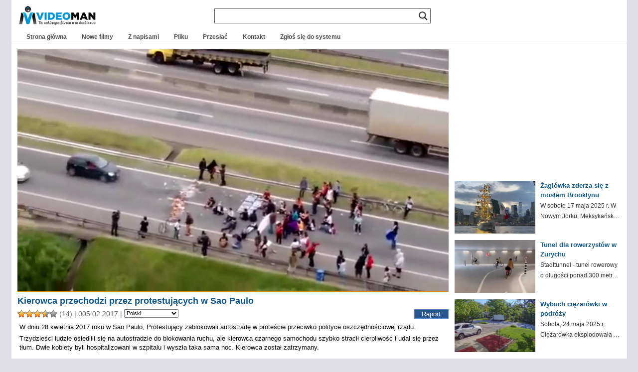

--- FILE ---
content_type: text/html; charset=UTF-8
request_url: https://www.videoman.gr/pl/110157
body_size: 19501
content:
<!DOCTYPE html><html lang="pl" dir="ltr"><head><meta charset="UTF-8"><meta name="viewport" content="width=device-width"><link media="all" href="https://www.videoman.gr/wp-content/cache/autoptimize/css/autoptimize_4dc6cf81a37d4d5a13dd7a6280cff735.css" rel="stylesheet"><title>Kierowca przechodzi przez protestujących w Sao Paulo | VideoMan</title><meta name="description" content="W dniu 28 kwietnia 2017 roku w Sao Paulo, Protestujący zablokowali autostradę w proteście przeciwko polityce oszczędnościowej rządu. Trzydzieści ludzie osiedlili się na autostradzie do blokowania ruchu, ale kierowca czarnego samochodu szybko stracił cierpliwość i udał się przez tłum. Dwie kobiety byli hospitalizowani w szpitalu i wyszła taka sama noc. Kierowca został zatrzymany." /><meta name="keywords" content="wideo,osoba,samochód,freeware,wieczór,Brazylia,Szybki,kobieta,demonstrator,ruchu,Szpital,Przewodnik,tłum" /><link rel="alternate" type="application/rss+xml" title="VideoMan kanał RSS" href="https://www.videoman.gr/pl/feed" /><link rel="pingback" href="https://www.videoman.gr/xmlrpc.php" /><meta name="twitter:card" content="Krótki opis" /><meta name="twitter:url" content="https://www.videoman.gr/110157" /><meta name="twitter:title" content="Kierowca przechodzi przez protestujących w Sao Paulo" /><meta name="twitter:image" content="https://www.videoman.gr/wp-content/uploads/2017/05/Untitled-1990.jpg" /><meta name="twitter:description" content="W dniu 28 kwietnia 2017 roku w Sao Paulo, Protestujący zablokowali autostradę w proteście przeciwko polityce oszczędnościowej rządu. Trzydzieści ludzie osiedlili się na autostradzie do blokowania ruchu, ale kierowca czarnego samochodu szybko stracił cierpliwość i udał się przez tłum. Dwie kobiety byli hospitalizowani w szpitalu i wyszła taka sama noc. Kierowca został zatrzymany." /><meta name="twitter:site" content="@videomangr" /><meta property="og:title" content="Kierowca przechodzi przez protestujących w Sao Paulo" /><meta property="og:url" content="https://www.videoman.gr/110157" /><meta property="og:site_name" content="VideoMan" /><meta property="og:type" content="video.other" /><meta property="og:description" content="W dniu 28 kwietnia 2017 roku w Sao Paulo, Protestujący zablokowali autostradę w proteście przeciwko polityce oszczędnościowej rządu. Trzydzieści ludzie osiedlili się na autostradzie do blokowania ruchu, ale kierowca czarnego samochodu szybko stracił cierpliwość i udał się przez tłum. Dwie kobiety byli hospitalizowani w szpitalu i wyszła taka sama noc. Kierowca został zatrzymany." /><meta property="fb:app_id" content="159872767398115" /><meta property="og:image" content="https://www.videoman.gr/wp-content/uploads/2017/05/Untitled-1990-640x360.jpg" /><meta property="og:image:width" content="640" /><meta property="og:image:height" content="360" /><meta property="og:video:url" content="https://www.videoman.gr/video/110157.mp4" /><meta property="og:video:secure_url" content="https://www.videoman.gr/video/110157.mp4" /><meta property="og:video:type" content="video/mp4" /><meta property="og:video:width" content="640" /><meta property="og:video:height" content="352" /><meta property="video:tag" content="osoba" /><meta property="video:tag" content="samochód" /><meta property="video:tag" content="freeware" /><meta property="video:tag" content="wieczór" /><meta property="video:tag" content="Brazylia" /><meta property="video:tag" content="Szybki" /><meta property="video:tag" content="kobieta" /><meta property="video:tag" content="demonstrator" /><meta property="video:tag" content="ruchu" /><meta property="video:tag" content="Szpital" /><meta property="video:tag" content="Przewodnik" /><meta property="video:tag" content="tłum" /><title>Kierowca przechodzi przez protestujących w Sao Paulo | VideoMan</title><meta name='robots' content='max-image-preview:large' /> <script data-no-defer="1" data-ezscrex="false" data-cfasync="false" data-pagespeed-no-defer data-cookieconsent="ignore">var ctPublicFunctions={"_ajax_nonce":"5ddabaaf1c","_rest_nonce":"bdf4d1926d","_ajax_url":"\/wp-admin\/admin-ajax.php","_rest_url":"https:\/\/www.videoman.gr\/wp-json\/","data__cookies_type":"native","data__ajax_type":"rest","data__bot_detector_enabled":"0","data__frontend_data_log_enabled":1,"cookiePrefix":"","wprocket_detected":false,"host_url":"www.videoman.gr","text__ee_click_to_select":"Click to select the whole data","text__ee_original_email":"The complete one is","text__ee_got_it":"Got it","text__ee_blocked":"Blocked","text__ee_cannot_connect":"Cannot connect","text__ee_cannot_decode":"Can not decode email. Unknown reason","text__ee_email_decoder":"CleanTalk email decoder","text__ee_wait_for_decoding":"The magic is on the way!","text__ee_decoding_process":"Please wait a few seconds while we decode the contact data."}</script> <script data-no-defer="1" data-ezscrex="false" data-cfasync="false" data-pagespeed-no-defer data-cookieconsent="ignore">var ctPublic={"_ajax_nonce":"5ddabaaf1c","settings__forms__check_internal":"0","settings__forms__check_external":"0","settings__forms__force_protection":"0","settings__forms__search_test":"1","settings__forms__wc_add_to_cart":"0","settings__data__bot_detector_enabled":"0","settings__sfw__anti_crawler":0,"blog_home":"https:\/\/www.videoman.gr\/","pixel__setting":"0","pixel__enabled":false,"pixel__url":null,"data__email_check_before_post":"1","data__email_check_exist_post":"1","data__cookies_type":"native","data__key_is_ok":true,"data__visible_fields_required":true,"wl_brandname":"Anti-Spam by CleanTalk","wl_brandname_short":"CleanTalk","ct_checkjs_key":1238377157,"emailEncoderPassKey":"0d10b9da45b5084c18544e676c2c257c","bot_detector_forms_excluded":"W10=","advancedCacheExists":true,"varnishCacheExists":false,"wc_ajax_add_to_cart":false}</script> <link rel="alternate" type="application/rss+xml" title="VideoMan &raquo; Feed" href="https://www.videoman.gr/pl/feed" /><link rel="alternate" type="application/rss+xml" title="VideoMan &raquo; Comments Feed" href="https://www.videoman.gr/pl/comments/feed" /> <script type="text/javascript" id="wpp-js" src="https://www.videoman.gr/wp-content/plugins/wordpress-popular-posts/assets/js/wpp.min.js" data-sampling="1" data-sampling-rate="13" data-api-url="https://www.videoman.gr/wp-json/wordpress-popular-posts" data-post-id="110157" data-token="bdf4d1926d" data-lang="0" data-debug="0"></script> <link rel="alternate" type="application/rss+xml" title="VideoMan &raquo; Αυτοκινητιστής περνά πάνω από διαδηλωτές στο Σάο Πάολο Comments Feed" href="https://www.videoman.gr/pl/110157/feed" /><link rel="alternate" title="oEmbed (JSON)" type="application/json+oembed" href="https://www.videoman.gr/pl/wp-json/oembed/1.0/embed?url=https%3A%2F%2Fwww.videoman.gr%2F110157" /><link rel="alternate" title="oEmbed (XML)" type="text/xml+oembed" href="https://www.videoman.gr/pl/wp-json/oembed/1.0/embed?url=https%3A%2F%2Fwww.videoman.gr%2F110157&format=xml" /><style id='wp-img-auto-sizes-contain-inline-css' type='text/css'>img:is([sizes=auto i],[sizes^="auto," i]){contain-intrinsic-size:3000px 1500px}</style><style id='classic-theme-styles-inline-css' type='text/css'>/*! This file is auto-generated */
.wp-block-button__link{color:#fff;background-color:#32373c;border-radius:9999px;box-shadow:none;text-decoration:none;padding:calc(.667em + 2px) calc(1.333em + 2px);font-size:1.125em}.wp-block-file__button{background:#32373c;color:#fff;text-decoration:none}</style><style id='wpdreams-asl-basic-inline-css' type='text/css'>div[id*=ajaxsearchlitesettings].searchsettings .asl_option_inner label{font-size:0px !important;color:rgba(0,0,0,0)}div[id*=ajaxsearchlitesettings].searchsettings .asl_option_inner label:after{font-size:11px !important;position:absolute;top:0;left:0;z-index:1}.asl_w_container{width:100%;margin:0;min-width:200px}div[id*=ajaxsearchlite].asl_m{width:100%}div[id*=ajaxsearchliteres].wpdreams_asl_results div.resdrg span.highlighted{font-weight:700;color:rgba(217,49,43,1);background-color:rgba(238,238,238,1)}div[id*=ajaxsearchliteres].wpdreams_asl_results .results img.asl_image{width:90px;height:50px;object-fit:cover}div[id*=ajaxsearchlite].asl_r .results{max-height:none}div[id*=ajaxsearchlite].asl_r{position:absolute}.asl_w,.asl_w *{font-family:&quot;Helvetica&quot;!important}.asl_m input[type=search]::placeholder{font-family:&quot;Helvetica&quot;!important}.asl_m input[type=search]::-webkit-input-placeholder{font-family:&quot;Helvetica&quot;!important}.asl_m input[type=search]::-moz-placeholder{font-family:&quot;Helvetica&quot;!important}.asl_m input[type=search]:-ms-input-placeholder{font-family:&quot;Helvetica&quot;!important}.asl_m,.asl_m .probox{background-color:rgba(255,255,255,1) !important;background-image:none !important;-webkit-background-image:none !important;-ms-background-image:none !important}div.asl_m.asl_w{border:1px solid #585652 !important;border-radius:0 !important;box-shadow:none !important}div.asl_m.asl_w .probox{border:none !important}div.asl_r.asl_w.vertical .results .item:after{display:block;position:absolute;bottom:0;content:'';height:1px;width:100%;background:#d8d8d8}div.asl_r.asl_w.vertical .results .item.asl_last_item:after{display:none}@media only screen and (max-width:640px){.asl_w_container{width:93% !important}}</style> <script defer src="[data-uri]"></script><script defer type="text/javascript" src="https://www.videoman.gr/wp-includes/js/jquery/jquery.min.js" id="jquery-core-js"></script> <script defer type="text/javascript" src="https://www.videoman.gr/wp-includes/js/jquery/jquery-migrate.min.js" id="jquery-migrate-js"></script> <script defer id="advanced-related-posts-under-posts-js-extra" src="[data-uri]"></script> <script defer type="text/javascript" src="https://www.videoman.gr/wp-content/cache/autoptimize/js/autoptimize_single_9449adff5faa885b9982b1dd0695f36d.js" id="advanced-related-posts-under-posts-js"></script> <script defer type="text/javascript" src="https://www.videoman.gr/wp-content/cache/autoptimize/js/autoptimize_single_b1ac92eb1b6c054b12d85addd502a0e5.js" id="advanced-related-posts-under-posts-ajax-js"></script> <script defer type="text/javascript" src="https://www.videoman.gr/wp-content/plugins/cleantalk-spam-protect/js/apbct-public-bundle_gathering.min.js" id="apbct-public-bundle_gathering.min-js-js"></script> <script defer id="wprc-script-js-extra" src="[data-uri]"></script> <script defer type="text/javascript" src="https://www.videoman.gr/wp-content/cache/autoptimize/js/autoptimize_single_b7b34e52042d1d09a25a9ffe0572874f.js" id="wprc-script-js"></script> <script defer type="text/javascript" src="https://www.videoman.gr/wp-content/cache/autoptimize/js/autoptimize_single_c2e6c816533ab8b4d5766def331b8c77.js" id="tml-themed-profiles-js"></script> <script defer type="text/javascript" src="https://www.videoman.gr/wp-content/cache/autoptimize/js/autoptimize_single_d14e5328cb52260b4a2b982ca541479e.js" id="wpvp_front_end_js-js"></script> <script defer id="myvars-js-extra" src="[data-uri]"></script> <script defer type="text/javascript" src="https://www.videoman.gr/wp-content/themes/wave/js/myvars.js" id="myvars-js"></script> <link rel="https://api.w.org/" href="https://www.videoman.gr/wp-json/" /><link rel="alternate" title="JSON" type="application/json" href="https://www.videoman.gr/pl/wp-json/wp/v2/posts/110157" /><link rel="EditURI" type="application/rsd+xml" title="RSD" href="https://www.videoman.gr/xmlrpc.php?rsd" /><meta name="generator" content="WordPress 6.9" /><link rel="canonical" href="https://www.videoman.gr/pl/110157" /><link rel='shortlink' href='https://www.videoman.gr/?p=110157' /><style></style><link rel="alternate" hreflang="el" href="https://www.videoman.gr/110157"/><link rel="alternate" hreflang="en" href="https://www.videoman.gr/en/110157"/><link rel="alternate" hreflang="es" href="https://www.videoman.gr/es/110157"/><link rel="alternate" hreflang="fr" href="https://www.videoman.gr/fr/110157"/><link rel="alternate" hreflang="it" href="https://www.videoman.gr/it/110157"/><link rel="alternate" hreflang="de" href="https://www.videoman.gr/de/110157"/><link rel="alternate" hreflang="ru" href="https://www.videoman.gr/ru/110157"/><link rel="alternate" hreflang="nl" href="https://www.videoman.gr/nl/110157"/><link rel="alternate" hreflang="tr" href="https://www.videoman.gr/tr/110157"/><link rel="alternate" hreflang="pt" href="https://www.videoman.gr/pt/110157"/><link rel="alternate" hreflang="ja" href="https://www.videoman.gr/ja/110157"/><link rel="alternate" hreflang="zh" href="https://www.videoman.gr/zh/110157"/><link rel="alternate" hreflang="ko" href="https://www.videoman.gr/ko/110157"/><link rel="alternate" hreflang="da" href="https://www.videoman.gr/da/110157"/><link rel="alternate" hreflang="fi" href="https://www.videoman.gr/fi/110157"/><link rel="alternate" hreflang="pl" href="https://www.videoman.gr/pl/110157"/><link rel="alternate" hreflang="sv" href="https://www.videoman.gr/sv/110157"/><link rel="alternate" hreflang="no" href="https://www.videoman.gr/no/110157"/><link rel="alternate" hreflang="ar" href="https://www.videoman.gr/ar/110157"/><link rel="alternate" hreflang="bn" href="https://www.videoman.gr/bn/110157"/><link rel="alternate" hreflang="bg" href="https://www.videoman.gr/bg/110157"/><link rel="alternate" hreflang="zh-tw" href="https://www.videoman.gr/zh-tw/110157"/><link rel="alternate" hreflang="cs" href="https://www.videoman.gr/cs/110157"/><link rel="alternate" hreflang="he" href="https://www.videoman.gr/he/110157"/><link rel="alternate" hreflang="hi" href="https://www.videoman.gr/hi/110157"/><link rel="alternate" hreflang="hu" href="https://www.videoman.gr/hu/110157"/><link rel="alternate" hreflang="id" href="https://www.videoman.gr/id/110157"/><link rel="alternate" hreflang="ro" href="https://www.videoman.gr/ro/110157"/><link rel="alternate" hreflang="sr" href="https://www.videoman.gr/sr/110157"/><link rel="alternate" hreflang="sk" href="https://www.videoman.gr/sk/110157"/><link rel="alternate" hreflang="th" href="https://www.videoman.gr/th/110157"/><link rel="alternate" hreflang="uk" href="https://www.videoman.gr/uk/110157"/><link rel="alternate" hreflang="ur" href="https://www.videoman.gr/ur/110157"/><style id="wpp-loading-animation-styles">@-webkit-keyframes bgslide{from{background-position-x:0}to{background-position-x:-200%}}@keyframes bgslide{from{background-position-x:0}to{background-position-x:-200%}}.wpp-widget-block-placeholder,.wpp-shortcode-placeholder{margin:0 auto;width:60px;height:3px;background:#dd3737;background:linear-gradient(90deg,#dd3737 0%,#571313 10%,#dd3737 100%);background-size:200% auto;border-radius:3px;-webkit-animation:bgslide 1s infinite linear;animation:bgslide 1s infinite linear}</style><link rel="preconnect" href="https://fonts.gstatic.com" crossorigin /> <noscript><style>.lazyload[data-src]{display:none !important}</style></noscript><style>.lazyload{background-image:none !important}.lazyload:before{background-image:none !important}</style><link rel="icon" href="https://www.videoman.gr/wp-content/uploads/2017/11/favicon1-1.png" sizes="32x32" /><link rel="icon" href="https://www.videoman.gr/wp-content/uploads/2017/11/favicon1-1.png" sizes="192x192" /><link rel="apple-touch-icon" href="https://www.videoman.gr/wp-content/uploads/2017/11/favicon1-1.png" /><meta name="msapplication-TileImage" content="https://www.videoman.gr/wp-content/uploads/2017/11/favicon1-1.png" />
<meta name="translation-stats" content='{"total_phrases":311,"translated_phrases":287,"human_translated_phrases":null,"hidden_phrases":2,"hidden_translated_phrases":2,"hidden_translateable_phrases":null,"meta_phrases":106,"meta_translated_phrases":82,"time":null}'/></head><body class="wp-singular post-template-default single single-post postid-110157 single-format-standard wp-theme-wave clean"><div itemscope itemtype="http://schema.org/VideoObject"><link itemprop="url" href="https://www.videoman.gr/110157" /><meta itemprop="name" content="Kierowca przechodzi przez protestujących w Sao Paulo" /><link itemprop="thumbnailUrl" href="https://www.videoman.gr/wp-content/uploads/2017/05/Untitled-1990.jpg" /><meta class="no_translate" itemprop="uploadDate" content="2017-05-02T11:54:43+03:00" /><meta itemprop="description" content="W dniu 28 kwietnia 2017 roku w Sao Paulo, Protestujący zablokowali autostradę w proteście przeciwko polityce oszczędnościowej rządu. Trzydzieści ludzie osiedlili się na autostradzie do blokowania ruchu, ale kierowca czarnego samochodu szybko stracił cierpliwość i udał się przez tłum. Dwie kobiety byli hospitalizowani w szpitalu i wyszła taka sama noc. Kierowca został zatrzymany." /><link itemprop="contentUrl" href="https://www.videoman.gr/video/110157.mp4" /><meta class="no_translate" itemprop="duration" content="PT1M17S" /><meta itemprop="width" content="640" /><meta itemprop="height" content="352" /><link itemprop="embedUrl" href="https://www.videoman.gr/110157/embed" /><meta itemprop="keywords" content="osoba,samochód,freeware,wieczór,Brazylia,Szybki,kobieta,demonstrator,ruchu,Szpital,Przewodnik,tłum" /> <span itemprop="thumbnail" itemscope itemtype="http://schema.org/ImageObject"><link itemprop="url" href="https://www.videoman.gr/wp-content/uploads/2017/05/Untitled-1990-400x224.jpg" /><meta itemprop="width" content="400" /><meta itemprop="height" content="224" /> </span></div><div id="page-single"><div id="container"><div id="masthead" class="site-header" role="banner"><div class="header-main"><h1 class="site-title"> <a href="https://www.videoman.gr/pl/" rel="home" aria-label="Home Link"><div class="logo-mobile"></div> </a></h1><div class="search-toggle"><div id="searchbtn" class="search-icon"> <svg> <path d="M15.5 14h-.79l-.28-.27C15.41 12.59 16 11.11 16 9.5 16 5.91 13.09 3 9.5 3S3 5.91 3 9.5 5.91 16 9.5 16c1.61 0 3.09-.59 4.23-1.57l.27.28v.79l5 4.99L20.49 19l-4.99-5zm-6 0C7.01 14 5 11.99 5 9.5S7.01 5 9.5 5 14 7.01 14 9.5 11.99 14 9.5 14z" /> </svg></div> <a href="#search-container" class="screen-reader-text">Szukaj</a></div><nav id="primary-navigation" class="site-navigation primary-navigation" role="navigation"> <button id="menubtn" class="menu-toggle" aria-label="Menu Toggle"><div class="menu-icon"> <svg> <path d="M3 18h18v-2H3v2zm0-5h18v-2H3v2zm0-7v2h18V6H3z" /> </svg></div> </button><div class="menu-mobile-menu-container"><ul id="menu-mobile-menu" class="nav-menu"><li id="menu-item-72809" class="menu-item menu-item-type-custom menu-item-object-custom menu-item-home menu-item-72809"><a href="//www.videoman.gr/">Strona główna</a></li><li id="menu-item-72806" class="menu-item menu-item-type-taxonomy menu-item-object-category menu-item-72806"><a href="https://www.videoman.gr/pl/category/new-videos">Nowe filmy</a></li><li id="menu-item-72807" class="menu-item menu-item-type-taxonomy menu-item-object-category menu-item-72807"><a href="https://www.videoman.gr/pl/category/subtitled">Z napisami</a></li><li id="menu-item-171628" class="menu-item menu-item-type-post_type menu-item-object-page menu-item-171628"><a href="https://www.videoman.gr/pl/archive">Pliku</a></li><li id="menu-item-72810" class="menu-item menu-item-type-post_type menu-item-object-page menu-item-72810"><a href="https://www.videoman.gr/pl/contact">Kontakt</a></li><li id="menu-item-133746" class="menu-item menu-item-type-post_type menu-item-object-page menu-item-133746"><a href="https://www.videoman.gr/pl/login">Zgłoś się do systemu</a></li><li id="menu-item-134003" class="menu-item menu-item-type-post_type menu-item-object-page menu-item-134003"><a href="https://www.videoman.gr/pl/upload">Przesłać</a></li></ul></div></nav></div></div><div id="search-container" class="search-box-wrapper hide"><div class="search-box-single"><div class="asl_w_container asl_w_container_1" data-id="1" data-instance="1"><div id='ajaxsearchlite1'
 data-id="1"
 data-instance="1"
 class="asl_w asl_m asl_m_1 asl_m_1_1"><div class="probox"><div class='prosettings' style='display:none;' data-opened=0><div class='innericon'> <svg version="1.1" xmlns="http://www.w3.org/2000/svg" xmlns:xlink="http://www.w3.org/1999/xlink" x="0px" y="0px" width="22" height="22" viewBox="0 0 512 512" enable-background="new 0 0 512 512" xml:space="preserve"> <polygon transform = "rotate(90 256 256)" points="142.332,104.886 197.48,50 402.5,256 197.48,462 142.332,407.113 292.727,256 "/> </svg></div></div><div class='proinput'><form role="search" action='#' autocomplete="off"
 aria-label="Search form"> <input aria-label="Search input"
 type='search' class='orig'
 tabindex="0"
 name='phrase'
 placeholder=''
 value=''
 autocomplete="off"/> <input aria-label="Search autocomplete"
 type='text'
 class='autocomplete'
 tabindex="-1"
 name='phrase'
 value=''
 autocomplete="off" disabled> <input type='submit' value="Zacznij szukać" style='width:0; height: 0; visibility: hidden;'></form></div> <button class='promagnifier' tabindex="0" aria-label="Search magnifier"> <span class='innericon' style="display:block;"> <svg version="1.1" xmlns="http://www.w3.org/2000/svg" xmlns:xlink="http://www.w3.org/1999/xlink" x="0px" y="0px" width="22" height="22" viewBox="0 0 512 512" enable-background="new 0 0 512 512" xml:space="preserve"> <path d="M460.355,421.59L353.844,315.078c20.041-27.553,31.885-61.437,31.885-98.037
 C385.729,124.934,310.793,50,218.686,50C126.58,50,51.645,124.934,51.645,217.041c0,92.106,74.936,167.041,167.041,167.041
 c34.912,0,67.352-10.773,94.184-29.158L419.945,462L460.355,421.59z M100.631,217.041c0-65.096,52.959-118.056,118.055-118.056
 c65.098,0,118.057,52.959,118.057,118.056c0,65.096-52.959,118.056-118.057,118.056C153.59,335.097,100.631,282.137,100.631,217.041
 z"/> </svg> </span> </button><div class='proloading'><div class="asl_loader"><div class="asl_loader-inner asl_simple-circle"></div></div></div><div class='proclose'> <svg version="1.1" xmlns="http://www.w3.org/2000/svg" xmlns:xlink="http://www.w3.org/1999/xlink" x="0px"
 y="0px"
 width="12" height="12" viewBox="0 0 512 512" enable-background="new 0 0 512 512"
 xml:space="preserve"> <polygon points="438.393,374.595 319.757,255.977 438.378,137.348 374.595,73.607 255.995,192.225 137.375,73.622 73.607,137.352 192.246,255.983 73.622,374.625 137.352,438.393 256.002,319.734 374.652,438.378 "/> </svg></div></div></div><div class='asl_data_container' style="display:none !important;"><div class="asl_init_data wpdreams_asl_data_ct"
 style="display:none !important;"
 id="asl_init_id_1"
 data-asl-id="1"
 data-asl-instance="1"
 data-settings="{&quot;homeurl&quot;:&quot;https:\/\/www.videoman.gr\/&quot;,&quot;resultstype&quot;:&quot;vertical&quot;,&quot;resultsposition&quot;:&quot;hover&quot;,&quot;itemscount&quot;:5,&quot;charcount&quot;:2,&quot;highlight&quot;:false,&quot;highlightWholewords&quot;:true,&quot;singleHighlight&quot;:false,&quot;scrollToResults&quot;:{&quot;enabled&quot;:false,&quot;offset&quot;:0},&quot;resultareaclickable&quot;:1,&quot;autocomplete&quot;:{&quot;enabled&quot;:true,&quot;lang&quot;:&quot;en&quot;,&quot;trigger_charcount&quot;:0},&quot;mobile&quot;:{&quot;menu_selector&quot;:&quot;#menu-toggle&quot;},&quot;trigger&quot;:{&quot;click&quot;:&quot;custom_url&quot;,&quot;click_location&quot;:&quot;same&quot;,&quot;update_href&quot;:false,&quot;return&quot;:&quot;custom_url&quot;,&quot;return_location&quot;:&quot;same&quot;,&quot;facet&quot;:true,&quot;type&quot;:true,&quot;redirect_url&quot;:&quot;cse?q={phrase}&quot;,&quot;delay&quot;:300},&quot;animations&quot;:{&quot;pc&quot;:{&quot;settings&quot;:{&quot;anim&quot;:&quot;fadedrop&quot;,&quot;dur&quot;:300},&quot;results&quot;:{&quot;anim&quot;:&quot;fadedrop&quot;,&quot;dur&quot;:300},&quot;items&quot;:&quot;voidanim&quot;},&quot;mob&quot;:{&quot;settings&quot;:{&quot;anim&quot;:&quot;fadedrop&quot;,&quot;dur&quot;:300},&quot;results&quot;:{&quot;anim&quot;:&quot;fadedrop&quot;,&quot;dur&quot;:300},&quot;items&quot;:&quot;voidanim&quot;}},&quot;autop&quot;:{&quot;state&quot;:true,&quot;phrase&quot;:&quot;&quot;,&quot;count&quot;:&quot;1&quot;},&quot;resPage&quot;:{&quot;useAjax&quot;:false,&quot;selector&quot;:&quot;#main&quot;,&quot;trigger_type&quot;:true,&quot;trigger_facet&quot;:true,&quot;trigger_magnifier&quot;:false,&quot;trigger_return&quot;:false},&quot;resultsSnapTo&quot;:&quot;left&quot;,&quot;results&quot;:{&quot;width&quot;:&quot;auto&quot;,&quot;width_tablet&quot;:&quot;auto&quot;,&quot;width_phone&quot;:&quot;auto&quot;},&quot;settingsimagepos&quot;:&quot;right&quot;,&quot;closeOnDocClick&quot;:true,&quot;overridewpdefault&quot;:false,&quot;override_method&quot;:&quot;get&quot;}"></div><div id="asl_hidden_data"> <svg style="position:absolute" height="0" width="0"> <filter id="aslblur"> <feGaussianBlur in="SourceGraphic" stdDeviation="4"/> </filter> </svg> <svg style="position:absolute" height="0" width="0"> <filter id="no_aslblur"></filter> </svg></div></div><div id='ajaxsearchliteres1'
 class='vertical wpdreams_asl_results asl_w asl_r asl_r_1 asl_r_1_1'><div class="results"><div class="resdrg"></div></div><p class='showmore'> <span>Więcej wyników...</span></p></div><div id='__original__ajaxsearchlitesettings1'
 data-id="1"
 class="searchsettings wpdreams_asl_settings asl_w asl_s asl_s_1"><form name='options'
 aria-label="Search settings form"
 autocomplete = 'off'> <input type="hidden" name="filters_changed" style="display:none;" value="0"> <input type="hidden" name="filters_initial" style="display:none;" value="1"><div class="asl_option_inner hiddend"> <input type='hidden' name='qtranslate_lang' id='qtranslate_lang'
 value='0'/></div><fieldset class="asl_sett_scroll"><legend style="display: none;">Selektory ogólne</legend><div class="asl_option hiddend" tabindex="0"><div class="asl_option_inner"> <input type="checkbox" value="exact"
 aria-label="Exact matches only"
 name="asl_gen[]" /><div class="asl_option_checkbox"></div></div><div class="asl_option_label"> Tylko dokładne dopasowania</div></div><div class="asl_option hiddend" tabindex="0"><div class="asl_option_inner"> <input type="checkbox" value="title"
 aria-label="Search in title"
 name="asl_gen[]"  checked="checked"/><div class="asl_option_checkbox"></div></div><div class="asl_option_label"> Szukaj w tytule</div></div><div class="asl_option hiddend" tabindex="0"><div class="asl_option_inner"> <input type="checkbox" value="content"
 aria-label="Search in content"
 name="asl_gen[]"  checked="checked"/><div class="asl_option_checkbox"></div></div><div class="asl_option_label"> Szukaj w treści</div></div><div class="asl_option_inner hiddend"> <input type="checkbox" value="excerpt"
 aria-label="Search in excerpt"
 name="asl_gen[]"  checked="checked"/><div class="asl_option_checkbox"></div></div></fieldset><fieldset class="asl_sett_scroll"><legend style="display: none;">Selektory typów postów</legend><div class="asl_option" tabindex="0"><div class="asl_option_inner"> <input type="checkbox" value="post"
 aria-label="Search in posts"
 name="customset[]" checked="checked"/><div class="asl_option_checkbox"></div></div><div class="asl_option_label"> Szukaj w postach</div></div><div class="asl_option" tabindex="0"><div class="asl_option_inner"> <input type="checkbox" value="page"
 aria-label="Search in pages"
 name="customset[]" /><div class="asl_option_checkbox"></div></div><div class="asl_option_label"> Szukaj na stronach</div></div></fieldset><fieldset><legend>Filtruj według kategorii</legend><div class='categoryfilter asl_sett_scroll'><div class="asl_option" tabindex="0"><div class="asl_option_inner"> <input type="checkbox" value="23586"
 aria-label="NoAds"
 name="categoryset[]" checked="checked"/><div class="asl_option_checkbox"></div></div><div class="asl_option_label"> Bez reklam</div></div><div class="asl_option" tabindex="0"><div class="asl_option_inner"> <input type="checkbox" value="22986"
 aria-label="Uploads"
 name="categoryset[]" checked="checked"/><div class="asl_option_checkbox"></div></div><div class="asl_option_label"> Dodane</div></div><div class="asl_option" tabindex="0"><div class="asl_option_inner"> <input type="checkbox" value="1"
 aria-label="Videos"
 name="categoryset[]" checked="checked"/><div class="asl_option_checkbox"></div></div><div class="asl_option_label"> Filmy</div></div><div class="asl_option" tabindex="0"><div class="asl_option_inner"> <input type="checkbox" value="28"
 aria-label="Ελληνικά"
 name="categoryset[]" checked="checked"/><div class="asl_option_checkbox"></div></div><div class="asl_option_label"> Grecki</div></div><div class="asl_option" tabindex="0"><div class="asl_option_inner"> <input type="checkbox" value="3138"
 aria-label="Νέα Βίντεο"
 name="categoryset[]" checked="checked"/><div class="asl_option_checkbox"></div></div><div class="asl_option_label"> Nowe filmy</div></div><div class="asl_option" tabindex="0"><div class="asl_option_inner"> <input type="checkbox" value="22"
 aria-label="Υποτιτλισμένα"
 name="categoryset[]" checked="checked"/><div class="asl_option_checkbox"></div></div><div class="asl_option_label"> Z napisami</div></div></div></fieldset></form></div></div></div></div><div id="header" class="clean"><div id="header-inner-single"><div id="header-single"><h1 class="site-title"> <a href="https://www.videoman.gr/pl/" rel="home" aria-label="Home Link"><div class="logo-single"></div> </a></h1><div id="nav"><div id="navlist"><div class="menu-main-container"><ul id="menu-main" class="menu"><li id="menu-item-121138" class="menu-item menu-item-type-custom menu-item-object-custom menu-item-home menu-item-121138"><a href="https://www.videoman.gr/pl/">Strona główna</a></li><li id="menu-item-57233" class="menu-item menu-item-type-taxonomy menu-item-object-category menu-item-57233"><a href="https://www.videoman.gr/pl/category/new-videos">Nowe filmy</a></li><li id="menu-item-975" class="menu-item menu-item-type-taxonomy menu-item-object-category menu-item-975"><a href="https://www.videoman.gr/pl/category/subtitled">Z napisami</a></li><li id="menu-item-94752" class="menu-item menu-item-type-post_type menu-item-object-page menu-item-94752"><a href="https://www.videoman.gr/pl/archive">Pliku</a></li><li id="menu-item-58022" class="menu-item menu-item-type-post_type menu-item-object-page menu-item-58022"><a href="https://www.videoman.gr/pl/upload">Przesłać</a></li><li id="menu-item-72731" class="menu-item menu-item-type-post_type menu-item-object-page menu-item-72731"><a href="https://www.videoman.gr/pl/contact">Kontakt</a></li><li id="menu-item-172458" class="menu-item menu-item-type-post_type menu-item-object-page menu-item-172458"><a href="https://www.videoman.gr/pl/login">Zgłoś się do systemu</a></li></ul></div></div></div><div id="social-single" class="clean"><ul></ul></div></div></div></div><div id="post-110157" class="post-110157 post type-post status-publish format-standard has-post-thumbnail hentry category-videos tag-1652 tag-30 tag-468 tag-6036 tag-1155 tag-6231 tag-268 tag-23765 tag-611 tag-1256 tag-768 tag-2401"><div id="mid"><div id="mid-single"><div id="content-single" class="content single"><div id="media-normal">  <script defer src="https://www.videoman.gr/wp-content/cache/autoptimize/js/autoptimize_single_a0b8adc0162917e1ada748fbb2baf330.js"></script> <script defer src="[data-uri]"></script> <div id="mediaspace">Ładowanie gracza...</div><script defer src="[data-uri]"></script> </div><div id="features" class="clean"><div id="features-inner-single"><div id="archive-title-single"><h1>Kierowca przechodzi przez protestujących w Sao Paulo</h1><div class="post-date"><div class="post-date-info"> <span id="post-ratings-110157" class="post-ratings" data-nonce="12d7efedb3"><img id="rating_110157_1" src="https://www.videoman.gr/wp-content/plugins/wp-postratings/images/stars_crystal/rating_on.gif" alt="" title="" onmouseover="current_rating(110157, 1, '');" onmouseout="ratings_off(3.7, 4, 0);" onclick="rate_post();" onkeypress="rate_post();" style="cursor: pointer; border: 0px;" /><img id="rating_110157_2" src="https://www.videoman.gr/wp-content/plugins/wp-postratings/images/stars_crystal/rating_on.gif" alt="" title="" onmouseover="current_rating(110157, 2, '');" onmouseout="ratings_off(3.7, 4, 0);" onclick="rate_post();" onkeypress="rate_post();" style="cursor: pointer; border: 0px;" /><img id="rating_110157_3" src="https://www.videoman.gr/wp-content/plugins/wp-postratings/images/stars_crystal/rating_on.gif" alt="" title="" onmouseover="current_rating(110157, 3, '');" onmouseout="ratings_off(3.7, 4, 0);" onclick="rate_post();" onkeypress="rate_post();" style="cursor: pointer; border: 0px;" /><img id="rating_110157_4" src="https://www.videoman.gr/wp-content/plugins/wp-postratings/images/stars_crystal/rating_half.gif" alt="" title="" onmouseover="current_rating(110157, 4, '');" onmouseout="ratings_off(3.7, 4, 0);" onclick="rate_post();" onkeypress="rate_post();" style="cursor: pointer; border: 0px;" /><img id="rating_110157_5" src="https://www.videoman.gr/wp-content/plugins/wp-postratings/images/stars_crystal/rating_off.gif" alt="" title="" onmouseover="current_rating(110157, 5, '');" onmouseout="ratings_off(3.7, 4, 0);" onclick="rate_post();" onkeypress="rate_post();" style="cursor: pointer; border: 0px;" /> (14)</span> | 005.02.2017 | <span class="no_translate"><select aria-label="Language" name="lang" onchange="document.location.href=this.options[this.selectedIndex].value;" style="height: 17.5px;font-size: 11px;"><option value="/110157">Ελληνικά</option><option value="/en/110157">English</option><option value="/es/110157">Español</option><option value="/fr/110157">Français</option><option value="/it/110157">Italiano</option><option value="/de/110157">Deutsch</option><option value="/ru/110157">Русский</option><option value="/nl/110157">Nederlands</option><option value="/tr/110157">Türkçe</option><option value="/pt/110157">Português</option><option value="/ja/110157">日本語</option><option value="/zh/110157">中文(简体)</option><option value="/ko/110157">한국어</option><option value="/da/110157">Dansk</option><option value="/fi/110157">Suomi</option><option value="/pl/110157" selected="selected">Polski</option><option value="/sv/110157">Svenska</option><option value="/no/110157">Norsk</option><option value="/ar/110157">العربية</option><option value="/bn/110157">বাংলা</option><option value="/bg/110157">Български</option><option value="/zh-tw/110157">中文(漢字)</option><option value="/cs/110157">Čeština</option><option value="/he/110157">עברית</option><option value="/hi/110157">हिन्दी; हिंदी</option><option value="/hu/110157">Magyar</option><option value="/id/110157">Bahasa Indonesia</option><option value="/ro/110157">Română</option><option value="/sr/110157">Cрпски језик</option><option value="/sk/110157">Slovenčina</option><option value="/th/110157">ภาษาไทย</option><option value="/uk/110157">Українська</option><option value="/ur/110157">اردو</option></select></span><div id="tr_credit"></div></div> <span class="post-date-report"><div class="wprc-container blue-colorscheme"> <button type="button" class="wprc-switch">Raport</button><div class="wprc-content"><div class="wprc-message"></div><div class="wprc-form"><div class="left-section"><div class="list-item-reason"> <label for="input-reason-110157">Problem: <span
 class="required-sign">*</span></label><br/> <select id="input-reason-110157" class="input-reason"><option>1. Film nie jest odtwarzany</option><option>2. Niewłaściwa zawartość</option><option>3. Zepsute połączenia</option><option>4. naruszenie praw autorskich</option><option>5. Inny</option> </select></div><div class="list-item-name"> <label for="input-name-110157"> Twoje imię: </label><br/> <input type="text" id="input-name-110157" class="input-name wprc-input"/></div><div class="list-item-email"> <label for="input-email-110157"> Twój email: </label><br/> <input type="text" id="input-email-110157" class="input-email wprc-input"/></div></div><div class="right-section"><div class="list-item-details"> <label for="input-details-110157"> Detale: </label><br/><textarea id="input-details-110157"
								  class="input-details wprc-input"></textarea></div></div><div class="clear"></div> <input type="hidden" class="post-id" value="110157"> <button type="button" class="wprc-submit">Złożyć raport</button> <img class="loading-img lazyload" style="display:none;"
 src="[data-uri]" alt="" data-src="https://www.videoman.gr/wp-content/plugins/report-content/static/img/loading.gif" decoding="async" data-eio-rwidth="16" data-eio-rheight="16" /><noscript><img class="loading-img" style="display:none;"
 src="https://www.videoman.gr/wp-content/plugins/report-content/static/img/loading.gif" alt="" data-eio="l" /></noscript></div></div></div> </span></div></div></div></div><div id="single-description"><p>W dniu 28 kwietnia 2017 roku w Sao Paulo, Protestujący zablokowali autostradę w proteście przeciwko polityce oszczędnościowej rządu.</p><p>Trzydzieści ludzie osiedlili się na autostradzie do blokowania ruchu, ale kierowca czarnego samochodu szybko stracił cierpliwość i udał się przez tłum. Dwie kobiety byli hospitalizowani w szpitalu i wyszła taka sama noc. Kierowca został zatrzymany.</p></div><div id="ad-below-single"> <script async src="https://pagead2.googlesyndication.com/pagead/js/adsbygoogle.js?client=ca-pub-6689446206544657"
     crossorigin="anonymous"></script>  <ins class="adsbygoogle"
 style="display:block"
 data-ad-client="ca-pub-6689446206544657"
 data-ad-slot="6149114378"
 data-ad-format="auto"> <script>(adsbygoogle=window.adsbygoogle||[]).push({});</script> </div><div id="comments-single"><div id="respond" class="comment-respond"><h2 id="reply-title" class="comment-reply-title">Zostaw odpowiedź <small><a rel="nofollow" id="cancel-comment-reply-link" href="/pl/110157#respond" style="display:none;">Anuluj odpowiedź</a></small></h2><form action="https://www.videoman.gr/wp-comments-post.php" method="post" id="commentform" class="comment-form"><p class="comment-notes">Twoj adres e-mail nie bedzie opublikowany.</p><p class="comment-form-comment"><label for="comment">Komentarz <span class="required">*</span></label><textarea id="comment" name="comment" cols="45" rows="8" maxlength="65525" required="required"></textarea></p><p class="comment-form-author"><label for="author">Nazwa <span class="required">*</span></label> <input id="author" name="author" type="text" value="" size="30" maxlength="245" autocomplete="name" required="required" /></p><p class="comment-form-email"><label for="email">Adres e-mail <span class="required">*</span></label> <input id="email" name="email" type="text" value="" size="30" maxlength="100" autocomplete="email" required="required" /></p><p class="form-submit"><input name="submit" type="submit" id="submit" class="submit" value="Wyślij komentarz" /> <input type='hidden' name='comment_post_ID' value='110157' id='comment_post_ID' /> <input type='hidden' name='comment_parent' id='comment_parent' value='0' /></p></form></div><h3 id="comments"> 6 Komentarze</h3><ol class="commentlist"><li class="comment even thread-even depth-1" id="comment-20908"><div id="div-comment-20908" class="comment-body"><div class="comment-author vcard"> <img alt='' src="[data-uri]"  class="avatar avatar-32 photo lazyload" height='32' width='32' decoding='async' data-src="https://secure.gravatar.com/avatar/a05a21392825dfb88feb69de70d126b0af023793eb3d35b4f8db3d962c6cc0ea?s=32&d=mm&r=g" data-srcset="https://secure.gravatar.com/avatar/a05a21392825dfb88feb69de70d126b0af023793eb3d35b4f8db3d962c6cc0ea?s=64&#038;d=mm&#038;r=g 2x" data-eio-rwidth="32" data-eio-rheight="32" /><noscript><img alt='' src='https://secure.gravatar.com/avatar/a05a21392825dfb88feb69de70d126b0af023793eb3d35b4f8db3d962c6cc0ea?s=32&#038;d=mm&#038;r=g' srcset='https://secure.gravatar.com/avatar/a05a21392825dfb88feb69de70d126b0af023793eb3d35b4f8db3d962c6cc0ea?s=64&#038;d=mm&#038;r=g 2x' class='avatar avatar-32 photo' height='32' width='32' decoding='async' data-eio="l" /></noscript> <cite class="fn">Vassilis Larisis</cite> <span class="says">mówi:</span></div><div class="comment-meta commentmetadata"> <a href="https://www.videoman.gr/pl/110157#comment-20908">005.05.2017 o godz:59</a></div><p>Musieli wyjść z bronią, jakby były naprawdę w porządku, aby nie poruszyć lub latać. Aby pokazać, jak kura go, a drugi za kierownicą.  Więc czy ktoś, kto ma prawo. Tylko grecki pasywny siedzi w trudnej.</p><div class="cld-like-dislike-wrap cld-custom"><div class="cld-like-wrap  cld-common-wrap"> <a href="javascript:void(0)" class="cld-like-trigger cld-like-dislike-trigger  " title="" data-comment-id="20908" data-trigger-type="like" data-restriction="cookie" data-already-liked="0"> <img src="[data-uri]" alt="" data-src="https://www.videoman.gr/wp-content/uploads/2020/07/icons8-thumbs-up-20.png" decoding="async" class="lazyload" data-eio-rwidth="20" data-eio-rheight="20" /><noscript><img src="https://www.videoman.gr/wp-content/uploads/2020/07/icons8-thumbs-up-20.png" alt="" data-eio="l" /></noscript> </a> <span class="cld-like-count-wrap cld-count-wrap"> </span></div><div class="cld-dislike-wrap  cld-common-wrap"> <a href="javascript:void(0)" class="cld-dislike-trigger cld-like-dislike-trigger  " title="" data-comment-id="20908" data-trigger-type="dislike" data-restriction="cookie" data-already-liked="0"> <img src="[data-uri]" alt="" data-src="https://www.videoman.gr/wp-content/uploads/2020/07/icons8-thumbs-down-20.png" decoding="async" class="lazyload" data-eio-rwidth="20" data-eio-rheight="20" /><noscript><img src="https://www.videoman.gr/wp-content/uploads/2020/07/icons8-thumbs-down-20.png" alt="" data-eio="l" /></noscript> </a> <span class="cld-dislike-count-wrap cld-count-wrap"></span></div></div><div class="reply"><a rel="nofollow" class="comment-reply-link" href="https://www.videoman.gr/pl/110157?replytocom=20908#respond" data-commentid="20908" data-postid="110157" data-belowelement="div-comment-20908" data-respondelement="respond" data-replyto="Reply to Βασίλης Λαρίσης" aria-label="Reply to Βασίλης Λαρίσης">Odpowiadać</a></div></div></li><li class="comment odd alt thread-odd thread-alt depth-1" id="comment-20907"><div id="div-comment-20907" class="comment-body"><div class="comment-author vcard"> <img alt='' src="[data-uri]"  class="avatar avatar-32 photo lazyload" height='32' width='32' decoding='async' data-src="https://secure.gravatar.com/avatar/a05a21392825dfb88feb69de70d126b0af023793eb3d35b4f8db3d962c6cc0ea?s=32&d=mm&r=g" data-srcset="https://secure.gravatar.com/avatar/a05a21392825dfb88feb69de70d126b0af023793eb3d35b4f8db3d962c6cc0ea?s=64&#038;d=mm&#038;r=g 2x" data-eio-rwidth="32" data-eio-rheight="32" /><noscript><img alt='' src='https://secure.gravatar.com/avatar/a05a21392825dfb88feb69de70d126b0af023793eb3d35b4f8db3d962c6cc0ea?s=32&#038;d=mm&#038;r=g' srcset='https://secure.gravatar.com/avatar/a05a21392825dfb88feb69de70d126b0af023793eb3d35b4f8db3d962c6cc0ea?s=64&#038;d=mm&#038;r=g 2x' class='avatar avatar-32 photo' height='32' width='32' decoding='async' data-eio="l" /></noscript> <cite class="fn">Vassilis Larisis</cite> <span class="says">mówi:</span></div><div class="comment-meta commentmetadata"> <a href="https://www.videoman.gr/pl/110157#comment-20907">005.05.2017 o godz:52</a></div><p>Tutaj mamy zająć stanowisko w monitorze padającego na mniej niż minutę i że stało się w innym kraju; Ładne, Więc kierowca był pijany, karatomenos i bici i, obywatel niemiecki, komunista. Protestujący byli przyjaciółmi od poprzedniego i nowego Amore przez którą zjedliśmy wczoraj kiedy złapał je zrobić falbanką do domu, podczas gdy on zaginął. Widział po aparat i po prostu uznał, że wziął swoją krew za. Ale on nie wyjdzie żywy z więzienia. Będą jeść bliźniaków kuzynów z Rumunii z wąsami.</p><div class="cld-like-dislike-wrap cld-custom"><div class="cld-like-wrap  cld-common-wrap"> <a href="javascript:void(0)" class="cld-like-trigger cld-like-dislike-trigger  " title="" data-comment-id="20907" data-trigger-type="like" data-restriction="cookie" data-already-liked="0"> <img src="[data-uri]" alt="" data-src="https://www.videoman.gr/wp-content/uploads/2020/07/icons8-thumbs-up-20.png" decoding="async" class="lazyload" data-eio-rwidth="20" data-eio-rheight="20" /><noscript><img src="https://www.videoman.gr/wp-content/uploads/2020/07/icons8-thumbs-up-20.png" alt="" data-eio="l" /></noscript> </a> <span class="cld-like-count-wrap cld-count-wrap"> </span></div><div class="cld-dislike-wrap  cld-common-wrap"> <a href="javascript:void(0)" class="cld-dislike-trigger cld-like-dislike-trigger  " title="" data-comment-id="20907" data-trigger-type="dislike" data-restriction="cookie" data-already-liked="0"> <img src="[data-uri]" alt="" data-src="https://www.videoman.gr/wp-content/uploads/2020/07/icons8-thumbs-down-20.png" decoding="async" class="lazyload" data-eio-rwidth="20" data-eio-rheight="20" /><noscript><img src="https://www.videoman.gr/wp-content/uploads/2020/07/icons8-thumbs-down-20.png" alt="" data-eio="l" /></noscript> </a> <span class="cld-dislike-count-wrap cld-count-wrap"></span></div></div><div class="reply"><a rel="nofollow" class="comment-reply-link" href="https://www.videoman.gr/pl/110157?replytocom=20907#respond" data-commentid="20907" data-postid="110157" data-belowelement="div-comment-20907" data-respondelement="respond" data-replyto="Reply to Βασίλης Λαρίσης" aria-label="Reply to Βασίλης Λαρίσης">Odpowiadać</a></div></div></li><li class="comment even thread-even depth-1 parent" id="comment-20900"><div id="div-comment-20900" class="comment-body"><div class="comment-author vcard"> <img alt='' src="[data-uri]"  class="avatar avatar-32 photo lazyload" height='32' width='32' decoding='async' data-src="https://secure.gravatar.com/avatar/cdd1f8df46842df5c521a701970150b8f0b59e8dbd136770a0c73847ab5df29b?s=32&d=mm&r=g" data-srcset="https://secure.gravatar.com/avatar/cdd1f8df46842df5c521a701970150b8f0b59e8dbd136770a0c73847ab5df29b?s=64&#038;d=mm&#038;r=g 2x" data-eio-rwidth="32" data-eio-rheight="32" /><noscript><img alt='' src='https://secure.gravatar.com/avatar/cdd1f8df46842df5c521a701970150b8f0b59e8dbd136770a0c73847ab5df29b?s=32&#038;d=mm&#038;r=g' srcset='https://secure.gravatar.com/avatar/cdd1f8df46842df5c521a701970150b8f0b59e8dbd136770a0c73847ab5df29b?s=64&#038;d=mm&#038;r=g 2x' class='avatar avatar-32 photo' height='32' width='32' decoding='async' data-eio="l" /></noscript> <cite class="fn">Andreas</cite> <span class="says">mówi:</span></div><div class="comment-meta commentmetadata"> <a href="https://www.videoman.gr/pl/110157#comment-20900">003.05.2017 o godz.19:23</a></div><p>I nie wiem, czy z winy kierowcy lub protestujący które dotykają świat.</p><div class="cld-like-dislike-wrap cld-custom"><div class="cld-like-wrap  cld-common-wrap"> <a href="javascript:void(0)" class="cld-like-trigger cld-like-dislike-trigger  " title="" data-comment-id="20900" data-trigger-type="like" data-restriction="cookie" data-already-liked="0"> <img src="[data-uri]" alt="" data-src="https://www.videoman.gr/wp-content/uploads/2020/07/icons8-thumbs-up-20.png" decoding="async" class="lazyload" data-eio-rwidth="20" data-eio-rheight="20" /><noscript><img src="https://www.videoman.gr/wp-content/uploads/2020/07/icons8-thumbs-up-20.png" alt="" data-eio="l" /></noscript> </a> <span class="cld-like-count-wrap cld-count-wrap"> </span></div><div class="cld-dislike-wrap  cld-common-wrap"> <a href="javascript:void(0)" class="cld-dislike-trigger cld-like-dislike-trigger  " title="" data-comment-id="20900" data-trigger-type="dislike" data-restriction="cookie" data-already-liked="0"> <img src="[data-uri]" alt="" data-src="https://www.videoman.gr/wp-content/uploads/2020/07/icons8-thumbs-down-20.png" decoding="async" class="lazyload" data-eio-rwidth="20" data-eio-rheight="20" /><noscript><img src="https://www.videoman.gr/wp-content/uploads/2020/07/icons8-thumbs-down-20.png" alt="" data-eio="l" /></noscript> </a> <span class="cld-dislike-count-wrap cld-count-wrap"></span></div></div><div class="reply"><a rel="nofollow" class="comment-reply-link" href="https://www.videoman.gr/pl/110157?replytocom=20900#respond" data-commentid="20900" data-postid="110157" data-belowelement="div-comment-20900" data-respondelement="respond" data-replyto="Reply to Ανδρέας" aria-label="Reply to Ανδρέας">Odpowiadać</a></div></div><ul class="children"><li class="comment odd alt depth-2" id="comment-20910"><div id="div-comment-20910" class="comment-body"><div class="comment-author vcard"> <img alt='' src="[data-uri]"  class="avatar avatar-32 photo lazyload" height='32' width='32' decoding='async' data-src="https://secure.gravatar.com/avatar/a05a21392825dfb88feb69de70d126b0af023793eb3d35b4f8db3d962c6cc0ea?s=32&d=mm&r=g" data-srcset="https://secure.gravatar.com/avatar/a05a21392825dfb88feb69de70d126b0af023793eb3d35b4f8db3d962c6cc0ea?s=64&#038;d=mm&#038;r=g 2x" data-eio-rwidth="32" data-eio-rheight="32" /><noscript><img alt='' src='https://secure.gravatar.com/avatar/a05a21392825dfb88feb69de70d126b0af023793eb3d35b4f8db3d962c6cc0ea?s=32&#038;d=mm&#038;r=g' srcset='https://secure.gravatar.com/avatar/a05a21392825dfb88feb69de70d126b0af023793eb3d35b4f8db3d962c6cc0ea?s=64&#038;d=mm&#038;r=g 2x' class='avatar avatar-32 photo' height='32' width='32' decoding='async' data-eio="l" /></noscript> <cite class="fn">Vassilis Larisis</cite> <span class="says">mówi:</span></div><div class="comment-meta commentmetadata"> <a href="https://www.videoman.gr/pl/110157#comment-20910">005.05.2017 o godz:12</a></div><p>Protestujący nękania i terroryzowania taiporimenoi; (E), nie da. Istnieje jeszcze dzisiaj, którzy myślą, że są lepsze od innych osób, że urodziła im lepiej matki. Jeden z nich jechał czarny samochód Galia. Tak, Galu z lambda.</p><div class="cld-like-dislike-wrap cld-custom"><div class="cld-like-wrap  cld-common-wrap"> <a href="javascript:void(0)" class="cld-like-trigger cld-like-dislike-trigger  " title="" data-comment-id="20910" data-trigger-type="like" data-restriction="cookie" data-already-liked="0"> <img src="[data-uri]" alt="" data-src="https://www.videoman.gr/wp-content/uploads/2020/07/icons8-thumbs-up-20.png" decoding="async" class="lazyload" data-eio-rwidth="20" data-eio-rheight="20" /><noscript><img src="https://www.videoman.gr/wp-content/uploads/2020/07/icons8-thumbs-up-20.png" alt="" data-eio="l" /></noscript> </a> <span class="cld-like-count-wrap cld-count-wrap"> </span></div><div class="cld-dislike-wrap  cld-common-wrap"> <a href="javascript:void(0)" class="cld-dislike-trigger cld-like-dislike-trigger  " title="" data-comment-id="20910" data-trigger-type="dislike" data-restriction="cookie" data-already-liked="0"> <img src="[data-uri]" alt="" data-src="https://www.videoman.gr/wp-content/uploads/2020/07/icons8-thumbs-down-20.png" decoding="async" class="lazyload" data-eio-rwidth="20" data-eio-rheight="20" /><noscript><img src="https://www.videoman.gr/wp-content/uploads/2020/07/icons8-thumbs-down-20.png" alt="" data-eio="l" /></noscript> </a> <span class="cld-dislike-count-wrap cld-count-wrap"></span></div></div><div class="reply"><a rel="nofollow" class="comment-reply-link" href="https://www.videoman.gr/pl/110157?replytocom=20910#respond" data-commentid="20910" data-postid="110157" data-belowelement="div-comment-20910" data-respondelement="respond" data-replyto="Reply to Βασίλης Λαρίσης" aria-label="Reply to Βασίλης Λαρίσης">Odpowiadać</a></div></div></li></ul></li><li class="comment even thread-odd thread-alt depth-1 parent" id="comment-20899"><div id="div-comment-20899" class="comment-body"><div class="comment-author vcard"> <img alt='' src="[data-uri]"  class="avatar avatar-32 photo lazyload" height='32' width='32' decoding='async' data-src="https://secure.gravatar.com/avatar/73243a69d1ae223c4b04e31ac3213976b2dacd7c55d6d34d2ebfa9131c12e966?s=32&d=mm&r=g" data-srcset="https://secure.gravatar.com/avatar/73243a69d1ae223c4b04e31ac3213976b2dacd7c55d6d34d2ebfa9131c12e966?s=64&#038;d=mm&#038;r=g 2x" data-eio-rwidth="32" data-eio-rheight="32" /><noscript><img alt='' src='https://secure.gravatar.com/avatar/73243a69d1ae223c4b04e31ac3213976b2dacd7c55d6d34d2ebfa9131c12e966?s=32&#038;d=mm&#038;r=g' srcset='https://secure.gravatar.com/avatar/73243a69d1ae223c4b04e31ac3213976b2dacd7c55d6d34d2ebfa9131c12e966?s=64&#038;d=mm&#038;r=g 2x' class='avatar avatar-32 photo' height='32' width='32' decoding='async' data-eio="l" /></noscript> <cite class="fn">Derbisis</cite> <span class="says">mówi:</span></div><div class="comment-meta commentmetadata"> <a href="https://www.videoman.gr/pl/110157#comment-20899">005.02.2017 o godz.19:46</a></div><p>Demonstranci mieli pozwolenie na zamknięcie drogi ;   Gdyby nie było, stracą rozprawę.</p><div class="cld-like-dislike-wrap cld-custom"><div class="cld-like-wrap  cld-common-wrap"> <a href="javascript:void(0)" class="cld-like-trigger cld-like-dislike-trigger  " title="" data-comment-id="20899" data-trigger-type="like" data-restriction="cookie" data-already-liked="0"> <img src="[data-uri]" alt="" data-src="https://www.videoman.gr/wp-content/uploads/2020/07/icons8-thumbs-up-20.png" decoding="async" class="lazyload" data-eio-rwidth="20" data-eio-rheight="20" /><noscript><img src="https://www.videoman.gr/wp-content/uploads/2020/07/icons8-thumbs-up-20.png" alt="" data-eio="l" /></noscript> </a> <span class="cld-like-count-wrap cld-count-wrap"> </span></div><div class="cld-dislike-wrap  cld-common-wrap"> <a href="javascript:void(0)" class="cld-dislike-trigger cld-like-dislike-trigger  " title="" data-comment-id="20899" data-trigger-type="dislike" data-restriction="cookie" data-already-liked="0"> <img src="[data-uri]" alt="" data-src="https://www.videoman.gr/wp-content/uploads/2020/07/icons8-thumbs-down-20.png" decoding="async" class="lazyload" data-eio-rwidth="20" data-eio-rheight="20" /><noscript><img src="https://www.videoman.gr/wp-content/uploads/2020/07/icons8-thumbs-down-20.png" alt="" data-eio="l" /></noscript> </a> <span class="cld-dislike-count-wrap cld-count-wrap"></span></div></div><div class="reply"><a rel="nofollow" class="comment-reply-link" href="https://www.videoman.gr/pl/110157?replytocom=20899#respond" data-commentid="20899" data-postid="110157" data-belowelement="div-comment-20899" data-respondelement="respond" data-replyto="Reply to Δερβισης" aria-label="Reply to Δερβισης">Odpowiadać</a></div></div><ul class="children"><li class="comment odd alt depth-2" id="comment-20909"><div id="div-comment-20909" class="comment-body"><div class="comment-author vcard"> <img alt='' src="[data-uri]"  class="avatar avatar-32 photo lazyload" height='32' width='32' decoding='async' data-src="https://secure.gravatar.com/avatar/a05a21392825dfb88feb69de70d126b0af023793eb3d35b4f8db3d962c6cc0ea?s=32&d=mm&r=g" data-srcset="https://secure.gravatar.com/avatar/a05a21392825dfb88feb69de70d126b0af023793eb3d35b4f8db3d962c6cc0ea?s=64&#038;d=mm&#038;r=g 2x" data-eio-rwidth="32" data-eio-rheight="32" /><noscript><img alt='' src='https://secure.gravatar.com/avatar/a05a21392825dfb88feb69de70d126b0af023793eb3d35b4f8db3d962c6cc0ea?s=32&#038;d=mm&#038;r=g' srcset='https://secure.gravatar.com/avatar/a05a21392825dfb88feb69de70d126b0af023793eb3d35b4f8db3d962c6cc0ea?s=64&#038;d=mm&#038;r=g 2x' class='avatar avatar-32 photo' height='32' width='32' decoding='async' data-eio="l" /></noscript> <cite class="fn">Vassilis Larisis</cite> <span class="says">mówi:</span></div><div class="comment-meta commentmetadata"> <a href="https://www.videoman.gr/pl/110157#comment-20909">005.05.2017 o godz:03</a></div><p>Bo weszli nielegalnie na ulicy i jeden m @ postanowił zabić je będzie usprawiedliwiony; Mam nadzieję, że się mylisz. niech inaczej prawo uchylić. W każdym razie do kościoła i wojska nie dotyczy, niech nam usunąć protestów świat bez zezwolenia.</p><div class="cld-like-dislike-wrap cld-custom"><div class="cld-like-wrap  cld-common-wrap"> <a href="javascript:void(0)" class="cld-like-trigger cld-like-dislike-trigger  " title="" data-comment-id="20909" data-trigger-type="like" data-restriction="cookie" data-already-liked="0"> <img src="[data-uri]" alt="" data-src="https://www.videoman.gr/wp-content/uploads/2020/07/icons8-thumbs-up-20.png" decoding="async" class="lazyload" data-eio-rwidth="20" data-eio-rheight="20" /><noscript><img src="https://www.videoman.gr/wp-content/uploads/2020/07/icons8-thumbs-up-20.png" alt="" data-eio="l" /></noscript> </a> <span class="cld-like-count-wrap cld-count-wrap"> </span></div><div class="cld-dislike-wrap  cld-common-wrap"> <a href="javascript:void(0)" class="cld-dislike-trigger cld-like-dislike-trigger  " title="" data-comment-id="20909" data-trigger-type="dislike" data-restriction="cookie" data-already-liked="0"> <img src="[data-uri]" alt="" data-src="https://www.videoman.gr/wp-content/uploads/2020/07/icons8-thumbs-down-20.png" decoding="async" class="lazyload" data-eio-rwidth="20" data-eio-rheight="20" /><noscript><img src="https://www.videoman.gr/wp-content/uploads/2020/07/icons8-thumbs-down-20.png" alt="" data-eio="l" /></noscript> </a> <span class="cld-dislike-count-wrap cld-count-wrap"></span></div></div><div class="reply"><a rel="nofollow" class="comment-reply-link" href="https://www.videoman.gr/pl/110157?replytocom=20909#respond" data-commentid="20909" data-postid="110157" data-belowelement="div-comment-20909" data-respondelement="respond" data-replyto="Reply to Βασίλης Λαρίσης" aria-label="Reply to Βασίλης Λαρίσης">Odpowiadać</a></div></div></li></ul></li></ol><div class="navigation"> <span class="alignleft"></span> <span class="alignright"></span></div></div></div><div id="sidebar-right-single"><div class="sidebar-ad"> <script async src="https://pagead2.googlesyndication.com/pagead/js/adsbygoogle.js?client=ca-pub-6689446206544657"
     crossorigin="anonymous"></script>  <ins class="adsbygoogle"
 style="display:block"
 data-ad-client="ca-pub-6689446206544657"
 data-ad-slot="6149114378"
 data-ad-format="auto"> <script>(adsbygoogle=window.adsbygoogle||[]).push({});</script> </div><div class="ays-arp-widget-container ays-arp-grid-layout " id="ays-arp-widget-container-110157-696b80192bdc4" data-id="696b80192bdc4" data-ratio="1"><h3 class="ays-arp-widget-container-title">Zaawansowane powiązane posty</h3><input type="hidden" name="ays-arp-id-696b80192bdc4" value="110157"><div class="ays-arp-widget-posts"><div class="ays-arp-widget"><div class="ays-arp-widget-header"><div class="ays-arp-widget-img-row"><a href="https://www.videoman.gr/pl/206066" class="ays-arp-widget-link"  ><img loading="eager" fetchpriority="high" data-skip-lazy="1" src="https://www.videoman.gr/wp-content/uploads/2025/05/1-19.jpg" alt="" class="ays-arp-widget-img"></a></div></div><div class="ays-arp-widget-content"><div class="ays-arp-widget-title-row"><div class="ays-arp-widget-title"><a href="https://www.videoman.gr/pl/206066" class="ays-arp-widget-link"  >Żaglówka zderza się z mostem Brooklynu</a></div></div><div class="ays-arp-widget-excerpt-row"><span class="ays-arp-widget-excerpt">W sobotę 17 maja 2025 r. W Nowym Jorku, Meksykański statek marynarki zderzył się z Brooklyn Bridge ....</span></div></div></div><div class="ays-arp-widget"><div class="ays-arp-widget-header"><div class="ays-arp-widget-img-row"><a href="https://www.videoman.gr/pl/206273" class="ays-arp-widget-link"  ><img src="https://www.videoman.gr/wp-content/uploads/2025/06/1-16.jpg" alt="" class="ays-arp-widget-img"></a></div></div><div class="ays-arp-widget-content"><div class="ays-arp-widget-title-row"><div class="ays-arp-widget-title"><a href="https://www.videoman.gr/pl/206273" class="ays-arp-widget-link"  >Tunel dla rowerzystów w Zurychu</a></div></div><div class="ays-arp-widget-excerpt-row"><span class="ays-arp-widget-excerpt">Stadttunnel - tunel rowerowy o długości ponad 300 metrów i około 6 metrów łączący Kasernstrasse ...</span></div></div></div><div class="ays-arp-widget"><div class="ays-arp-widget-header"><div class="ays-arp-widget-img-row"><a href="https://www.videoman.gr/pl/206119" class="ays-arp-widget-link"  ><img src="https://www.videoman.gr/wp-content/uploads/2025/05/1-32.jpg" alt="" class="ays-arp-widget-img"></a></div></div><div class="ays-arp-widget-content"><div class="ays-arp-widget-title-row"><div class="ays-arp-widget-title"><a href="https://www.videoman.gr/pl/206119" class="ays-arp-widget-link"  >Wybuch ciężarówki w podróży</a></div></div><div class="ays-arp-widget-excerpt-row"><span class="ays-arp-widget-excerpt">Sobota, 24 maja 2025 r, Ciężarówka eksplodowała na przeciwdziałanie Illinois, powodując uszkodzenie czterech domów i raniąc..</span></div></div></div><div class="ays-arp-widget"><div class="ays-arp-widget-header"><div class="ays-arp-widget-img-row"><a href="https://www.videoman.gr/pl/206191" class="ays-arp-widget-link"  ><img src="https://www.videoman.gr/wp-content/uploads/2025/06/1-4.jpg" alt="" class="ays-arp-widget-img"></a></div></div><div class="ays-arp-widget-content"><div class="ays-arp-widget-title-row"><div class="ays-arp-widget-title"><a href="https://www.videoman.gr/pl/206191" class="ays-arp-widget-link"  >Stary człowiek próbuje przejść przez drogę (Turcja)</a></div></div><div class="ays-arp-widget-excerpt-row"><span class="ays-arp-widget-excerpt">W tureckim mieście Tekirtag, 81 -letni pieszy został ranny podczas próby przejścia przez drogę. Wideo z kamer bezpieczeństwa pokazuje mu ....</span></div></div></div><div class="ays-arp-widget"><div class="ays-arp-widget-header"><div class="ays-arp-widget-img-row"><a href="https://www.videoman.gr/pl/205760" class="ays-arp-widget-link"  ><img src="https://www.videoman.gr/wp-content/uploads/2025/03/1-65.jpg" alt="" class="ays-arp-widget-img"></a></div></div><div class="ays-arp-widget-content"><div class="ays-arp-widget-title-row"><div class="ays-arp-widget-title"><a href="https://www.videoman.gr/pl/205760" class="ays-arp-widget-link"  >Wybuch ciężarówki przewożący butelki gazowe (Rosja)</a></div></div><div class="ays-arp-widget-excerpt-row"><span class="ays-arp-widget-excerpt">Tragiczny incydent miał miejsce w obszarze Tver, gdy ciężarówka przewożąca butelki gazowe eksplodowały. Z eksplozji osoba ....</span></div></div></div><div class="ays-arp-widget"><div class="ays-arp-widget-header"><div class="ays-arp-widget-img-row"><a href="https://www.videoman.gr/pl/208559" class="ays-arp-widget-link"  ><img src="https://www.videoman.gr/wp-content/uploads/2025/10/208559.jpg" alt="" class="ays-arp-widget-img"></a></div></div><div class="ays-arp-widget-content"><div class="ays-arp-widget-title-row"><div class="ays-arp-widget-title"><a href="https://www.videoman.gr/pl/208559" class="ays-arp-widget-link"  >Narzekasz na tłumy na plażach;</a></div></div><div class="ays-arp-widget-excerpt-row"><span class="ays-arp-widget-excerpt">W sezonie letnim, dziesiątki tysięcy ludzi codziennie odwiedza plaże Shenzhen w Chinach. Najbardziej zajęty...</span></div></div></div><div class="ays-arp-widget"><div class="ays-arp-widget-header"><div class="ays-arp-widget-img-row"><a href="https://www.videoman.gr/pl/207853" class="ays-arp-widget-link"  ><img src="https://www.videoman.gr/wp-content/uploads/2025/09/207853.jpg" alt="" class="ays-arp-widget-img"></a></div></div><div class="ays-arp-widget-content"><div class="ays-arp-widget-title-row"><div class="ays-arp-widget-title"><a href="https://www.videoman.gr/pl/207853" class="ays-arp-widget-link"  >Co dzieje się w Brazylii, gdy sędzia denerwuje fanów;</a></div></div><div class="ays-arp-widget-excerpt-row"><span class="ays-arp-widget-excerpt">Sędzia rozwścieczył tłum w lokalnym meczu piłki nożnej w Brazylii. Wściekły tłum postanowił go ścigać.</span></div></div></div><div class="ays-arp-widget"><div class="ays-arp-widget-header"><div class="ays-arp-widget-img-row"><a href="https://www.videoman.gr/pl/206401" class="ays-arp-widget-link"  ><img src="https://www.videoman.gr/wp-content/uploads/2025/07/1-2.jpg" alt="" class="ays-arp-widget-img"></a></div></div><div class="ays-arp-widget-content"><div class="ays-arp-widget-title-row"><div class="ays-arp-widget-title"><a href="https://www.videoman.gr/pl/206401" class="ays-arp-widget-link"  >Policjant zatrzymuje się przed wypadkiem, i postępuj zgodnie z drugim konfliktem</a></div></div><div class="ays-arp-widget-excerpt-row"><span class="ays-arp-widget-excerpt">Amerykański policjant zatrzymał się na autostradzie, gdy zdarzył się wypadek, Ale nie spowolniło ruchu i ....</span></div></div></div><div class="ays-arp-widget"><div class="ays-arp-widget-header"><div class="ays-arp-widget-img-row"><a href="https://www.videoman.gr/pl/206396" class="ays-arp-widget-link"  ><img src="https://www.videoman.gr/wp-content/uploads/2025/07/1.jpg" alt="" class="ays-arp-widget-img"></a></div></div><div class="ays-arp-widget-content"><div class="ays-arp-widget-title-row"><div class="ays-arp-widget-title"><a href="https://www.videoman.gr/pl/206396" class="ays-arp-widget-link"  >Podpal do wagonu metra</a></div></div><div class="ays-arp-widget-excerpt-row"><span class="ays-arp-widget-excerpt">31 maja 2025 r. Około 8:40 am. w Seul, Korea Południowa, 67 -Year -old Man rzucił celowo benzyną ...</span></div></div></div><div class="ays-arp-widget"><div class="ays-arp-widget-header"><div class="ays-arp-widget-img-row"><a href="https://www.videoman.gr/pl/206474" class="ays-arp-widget-link"  ><img src="https://www.videoman.gr/wp-content/uploads/2025/07/1-15.jpg" alt="" class="ays-arp-widget-img"></a></div></div><div class="ays-arp-widget-content"><div class="ays-arp-widget-title-row"><div class="ays-arp-widget-title"><a href="https://www.videoman.gr/pl/206474" class="ays-arp-widget-link"  >Inwazja dziewczyny</a></div></div><div class="ays-arp-widget-excerpt-row"><span class="ays-arp-widget-excerpt">Burns wolą pozostać blisko swojego gospodarza, tj. Ludzie, i dlatego są bardziej powszechne w szczelinach..</span></div></div></div><div class="ays-arp-widget"><div class="ays-arp-widget-header"><div class="ays-arp-widget-img-row"><a href="https://www.videoman.gr/pl/208953" class="ays-arp-widget-link"  ><img src="https://www.videoman.gr/wp-content/uploads/2025/12/208953.jpg" alt="" class="ays-arp-widget-img"></a></div></div><div class="ays-arp-widget-content"><div class="ays-arp-widget-title-row"><div class="ays-arp-widget-title"><a href="https://www.videoman.gr/pl/208953" class="ays-arp-widget-link"  >Jazda bez widoczności</a></div></div><div class="ays-arp-widget-excerpt-row"><span class="ays-arp-widget-excerpt">Kierowca ciężarówki z zaparowaną przednią szybą zderza się z vanem, powodując chleb świętojański. Plemię Krzysztofa, 57 lat, uderzył w vana...</span></div></div></div><div class="ays-arp-widget"><div class="ays-arp-widget-header"><div class="ays-arp-widget-img-row"><a href="https://www.videoman.gr/pl/209015" class="ays-arp-widget-link"  ><img src="https://www.videoman.gr/wp-content/uploads/2026/01/Untitled.jpg" alt="" class="ays-arp-widget-img"></a></div></div><div class="ays-arp-widget-content"><div class="ays-arp-widget-title-row"><div class="ays-arp-widget-title"><a href="https://www.videoman.gr/pl/209015" class="ays-arp-widget-link"  >Piętrowy autobus przejeżdża przez bardzo niski most</a></div></div><div class="ays-arp-widget-excerpt-row"><span class="ays-arp-widget-excerpt">W poniedziałek 21 lipca 2025 r, około 15:00. w Eccles, w Manchesterze w Anglii, kierowca autobusu piętrowego...</span></div></div></div><div class="ays-arp-widget"><div class="ays-arp-widget-header"><div class="ays-arp-widget-img-row"><a href="https://www.videoman.gr/pl/208965" class="ays-arp-widget-link"  ><img src="https://www.videoman.gr/wp-content/uploads/2025/12/208965.jpg" alt="" class="ays-arp-widget-img"></a></div></div><div class="ays-arp-widget-content"><div class="ays-arp-widget-title-row"><div class="ays-arp-widget-title"><a href="https://www.videoman.gr/pl/208965" class="ays-arp-widget-link"  >Kamerzysta podąża za kotem, nie widząc go</a></div></div><div class="ays-arp-widget-excerpt-row"><span class="ays-arp-widget-excerpt">Podczas meczu baseballowego w USA, na pole wszedł kot. Spanikowany, wbiegł na trybuny. Kamerzyście udało się...</span></div></div></div><div class="ays-arp-widget"><div class="ays-arp-widget-header"><div class="ays-arp-widget-img-row"><a href="https://www.videoman.gr/pl/205985" class="ays-arp-widget-link"  ><img src="https://www.videoman.gr/wp-content/uploads/2025/04/1-37.jpg" alt="" class="ays-arp-widget-img"></a></div></div><div class="ays-arp-widget-content"><div class="ays-arp-widget-title-row"><div class="ays-arp-widget-title"><a href="https://www.videoman.gr/pl/205985" class="ays-arp-widget-link"  >Ciężarówka z etanolem jest przewrócona i spalona 25 samochodów (Brazylia)</a></div></div><div class="ays-arp-widget-excerpt-row"><span class="ays-arp-widget-excerpt">Ciężarówka niosąca etanol został obalony na autostradzie BR-101 w stanie Santa Katarina w południowej Brazylii, W niedzielę 6 kwietnia..</span></div></div></div><div class="ays-arp-widget"><div class="ays-arp-widget-header"><div class="ays-arp-widget-img-row"><a href="https://www.videoman.gr/pl/208971" class="ays-arp-widget-link"  ><img src="https://www.videoman.gr/wp-content/uploads/2025/12/208971.jpg" alt="" class="ays-arp-widget-img"></a></div></div><div class="ays-arp-widget-content"><div class="ays-arp-widget-title-row"><div class="ays-arp-widget-title"><a href="https://www.videoman.gr/pl/208971" class="ays-arp-widget-link"  >Samochód zderzył się z samolotem na autostradzie</a></div></div><div class="ays-arp-widget-excerpt-row"><span class="ays-arp-widget-excerpt">W poniedziałek 8 grudnia 2025 roku na autostradzie w hrabstwie Brevard na Florydzie (STANY ZJEDNOCZONE AMERYKI), dwusilnikowy samolot wylądował w....</span></div></div></div></div><style type="text/css">#ays-arp-widget-container-110157-696b80192bdc4{width:100%;word-break:break-word}#ays-arp-widget-container-110157-696b80192bdc4 .ays-arp-widget{width:calc(100% - 10px);overflow:hidden;border:none}#ays-arp-widget-container-110157-696b80192bdc4 .ays-arp-widget-img-row .ays-arp-widget-img{object-fit:cover;object-position:center center;border:unset;padding:unset;border-radius:0}#ays-arp-widget-container-110157-696b80192bdc4 .ays-arp-widget-container-title,#ays-arp-widget-container-110157-696b80192bdc4 .ays-arp-widget-title .ays-arp-widget-link,#ays-arp-widget-container-110157-696b80192bdc4 .ays-arp-widget-excerpt-row,#ays-arp-widget-container-110157-696b80192bdc4 .ays-arp-widget{color:#333}#ays-arp-widget-container-110157-696b80192bdc4 .ays-arp-widget-posts .ays-arp-widget{background-color:rgba(255,255,255,0)}#ays-arp-widget-container-110157-696b80192bdc4 .ays-arp-widget-posts .ays-arp-widget:hover{background-color:rgba(255,255,255,0)}#ays-arp-widget-container-110157-696b80192bdc4 .ays-arp-widget-title{line-height:1.5}#ays-arp-widget-container-110157-696b80192bdc4 .ays-arp-widget-title{font-size:13px}#ays-arp-widget-container-110157-696b80192bdc4 .ays-arp-widget-date-author-row{color:rgba(51,51,51,.7)}#ays-arp-widget-container-110157-696b80192bdc4 .ays-arp-widget-posts a:active,#ays-arp-widget-container-110157-696b80192bdc4 .ays-arp-widget-posts a:hover,#ays-arp-widget-container-110157-696b80192bdc4 .ays-arp-widget-posts a:focus,#ays-arp-widget-container-110157-696b80192bdc4 .ays-arp-widget-posts a{text-decoration:unset;cursor:pointer;outline:unset;text-decoration-skip-ink:none;background:unset;opacity:1}@media screen and (max-width:768px){#ays-arp-widget-container-110157-696b80192bdc4 .ays-arp-widget-container-title,#ays-arp-widget-container-110157-696b80192bdc4 .ays-arp-widget-title .ays-arp-widget-link,#ays-arp-widget-container-110157-696b80192bdc4 .ays-arp-widget-excerpt-row,#ays-arp-widget-container-110157-696b80192bdc4 .ays-arp-widget{color:#333 !important}#ays-arp-widget-container-110157-696b80192bdc4 .ays-arp-widget{width:calc(100% - 10px);border:none}#ays-arp-widget-container-110157-696b80192bdc4 .ays-arp-widget-posts .ays-arp-widget{background-color:rgba(255,255,255,0)}#ays-arp-widget-container-110157-696b80192bdc4 .ays-arp-widget-date-author-row{color:rgba(51,51,51,.7) !important}#ays-arp-widget-container-110157-696b80192bdc4 .ays-arp-widget-title{font-size:13px}}</style></div></div></div></div><div id="footer" class="content" role="contentinfo"><div id="footer-inner"><p> &copy; WideoMan 2026    |
 Kontakt/kontakt: <a href="mailto:info@videoman.gr">info@videoman.gr</a> | <a href="https://www.videoman.gr/pl/privacy-policy">Polityka prywatności</a> | <a href="https://www.videoman.gr/pl/terms-of-use">Warunki korzystania</a></p></div></div>  <script defer src="[data-uri]"></script><script type="speculationrules">{"prefetch":[{"source":"document","where":{"and":[{"href_matches":"/*"},{"not":{"href_matches":["/wp-*.php","/wp-admin/*","/wp-content/uploads/*","/wp-content/*","/wp-content/plugins/*","/wp-content/themes/wave/*","/*\\?(.+)"]}},{"not":{"selector_matches":"a[rel~=\"nofollow\"]"}},{"not":{"selector_matches":".no-prefetch, .no-prefetch a"}}]},"eagerness":"conservative"}]}</script> <script defer id="eio-lazy-load-js-before" src="[data-uri]"></script> <script defer type="text/javascript" src="https://www.videoman.gr/wp-content/plugins/ewww-image-optimizer/includes/lazysizes.min.js" id="eio-lazy-load-js" data-wp-strategy="async"></script> <script defer id="wp-postratings-js-extra" src="[data-uri]"></script> <script defer type="text/javascript" src="https://www.videoman.gr/wp-content/cache/autoptimize/js/autoptimize_single_830dae7fb9dfd5ac1879a83dd028083d.js" id="wp-postratings-js"></script> <script defer type="text/javascript" src="https://www.videoman.gr/wp-content/cache/autoptimize/js/autoptimize_single_5be2e02fcc0dc05a6767b8dc757fede9.js" id="mobile-script-js"></script> <script defer type="text/javascript" src="https://www.videoman.gr/wp-includes/js/comment-reply.min.js" id="comment-reply-js" data-wp-strategy="async" fetchpriority="low"></script> <script defer id="wd-asl-ajaxsearchlite-js-before" src="[data-uri]"></script> <script defer type="text/javascript" src="https://www.videoman.gr/wp-content/plugins/ajax-search-lite/js/min/plugin/merged/asl.min.js" id="wd-asl-ajaxsearchlite-js"></script> <script defer id="cld-frontend-js-extra" src="[data-uri]"></script> <script defer type="text/javascript" src="https://www.videoman.gr/wp-content/cache/autoptimize/js/autoptimize_single_674c14821779eea2bc4d3074da005a95.js" id="cld-frontend-js"></script> <script defer type="text/javascript" src="https://www.videoman.gr/wp-content/cache/autoptimize/js/autoptimize_single_bddc83b9751484a7ee2b49769ab0c0f0.js" id="advanced-related-posts-widget-js"></script> </div></div></div></div></div></body>
<!--
Performance optimized by W3 Total Cache. Learn more: https://www.boldgrid.com/w3-total-cache/?utm_source=w3tc&utm_medium=footer_comment&utm_campaign=free_plugin

Object Caching 97/116 objects using Memcached
Page Caching using Memcached 

Served from: www.videoman.gr @ 2026-01-17 14:27:05 by W3 Total Cache
-->

--- FILE ---
content_type: text/html; charset=utf-8
request_url: https://www.google.com/recaptcha/api2/aframe
body_size: 267
content:
<!DOCTYPE HTML><html><head><meta http-equiv="content-type" content="text/html; charset=UTF-8"></head><body><script nonce="m5JIVHH88AGi6WerxH72Hw">/** Anti-fraud and anti-abuse applications only. See google.com/recaptcha */ try{var clients={'sodar':'https://pagead2.googlesyndication.com/pagead/sodar?'};window.addEventListener("message",function(a){try{if(a.source===window.parent){var b=JSON.parse(a.data);var c=clients[b['id']];if(c){var d=document.createElement('img');d.src=c+b['params']+'&rc='+(localStorage.getItem("rc::a")?sessionStorage.getItem("rc::b"):"");window.document.body.appendChild(d);sessionStorage.setItem("rc::e",parseInt(sessionStorage.getItem("rc::e")||0)+1);localStorage.setItem("rc::h",'1768652829706');}}}catch(b){}});window.parent.postMessage("_grecaptcha_ready", "*");}catch(b){}</script></body></html>